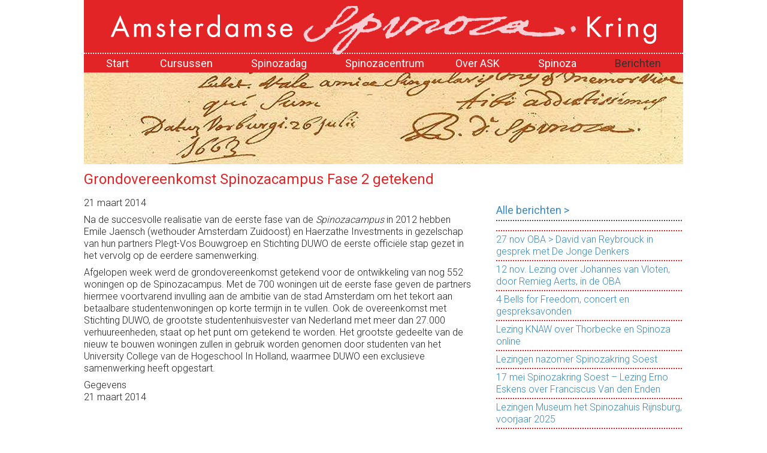

--- FILE ---
content_type: text/html; charset=utf-8
request_url: https://amsterdamsespinozakring.nl/berichten/723-grondovereenkomst-spinozacampus-fase-2-getekend
body_size: 6817
content:
<!DOCTYPE html>
<html xmlns="http://www.w3.org/1999/html5" xml:lang="nl-nl" lang="nl-nl" dir="ltr" >
<!-- 
Site ontworpen en gerealiseerd door TastyMouse, www.tastymouse.com
-->
<head>
<meta charset="utf-8">
	<meta name="description" content="De Amsterdamse Spinoza Kring wil Benedict de Spinoza promoten als Boegbeeld van Amsterdam vanwege zijn filosofie die juist in onze tijd nog uiterst actueel is.">
	<meta name="generator" content="Joomla! - Open Source Content Management">
	<title>Grondovereenkomst Spinozacampus Fase 2 getekend - Amsterdamse Spinoza Kring</title>
	<link href="/templates/ask-4/favicon.ico" rel="icon" type="image/vnd.microsoft.icon">
<link href="/media/plg_system_jcemediabox/css/jcemediabox.min.css?7d30aa8b30a57b85d658fcd54426884a" rel="stylesheet">
	<link href="/media/plg_system_jcepro/site/css/content.min.css?86aa0286b6232c4a5b58f892ce080277" rel="stylesheet">
	<link href="/modules/mod_maximenuck/themes/custom/css/maximenuck_maximenuck200.css" rel="stylesheet">
<script type="application/json" class="joomla-script-options new">{"system.paths":{"root":"","rootFull":"https:\/\/amsterdamsespinozakring.nl\/","base":"","baseFull":"https:\/\/amsterdamsespinozakring.nl\/"},"csrf.token":"8ea6d6c33399a38ecf2162302cef75d2"}</script>
	<script src="/media/system/js/core.min.js?a3d8f8"></script>
	<script src="/media/vendor/webcomponentsjs/js/webcomponents-bundle.min.js?2.8.0" nomodule defer></script>
	<script src="/media/vendor/jquery/js/jquery.min.js?3.7.1"></script>
	<script src="/media/legacy/js/jquery-noconflict.min.js?504da4"></script>
	<script src="/media/mod_menu/js/menu.min.js?2b6343" type="module"></script>
	<script src="/media/system/js/joomla-hidden-mail.min.js?80d9c7" type="module"></script>
	<script src="/media/plg_system_jcemediabox/js/jcemediabox.min.js?7d30aa8b30a57b85d658fcd54426884a"></script>
	<script src="/modules/mod_maximenuck/assets/maximenuck.min.js?ver=10.1.11"></script>
	<script type="application/ld+json">{"@context":"https://schema.org","@graph":[{"@type":"Organization","@id":"https://amsterdamsespinozakring.nl/#/schema/Organization/base","name":"Amsterdamse Spinoza Kring","url":"https://amsterdamsespinozakring.nl/"},{"@type":"WebSite","@id":"https://amsterdamsespinozakring.nl/#/schema/WebSite/base","url":"https://amsterdamsespinozakring.nl/","name":"Amsterdamse Spinoza Kring","publisher":{"@id":"https://amsterdamsespinozakring.nl/#/schema/Organization/base"}},{"@type":"WebPage","@id":"https://amsterdamsespinozakring.nl/#/schema/WebPage/base","url":"https://amsterdamsespinozakring.nl/berichten/723-grondovereenkomst-spinozacampus-fase-2-getekend","name":"Grondovereenkomst Spinozacampus Fase 2 getekend - Amsterdamse Spinoza Kring","description":"De Amsterdamse Spinoza Kring wil Benedict de Spinoza promoten als Boegbeeld van Amsterdam vanwege zijn filosofie die juist in onze tijd nog uiterst actueel is.","isPartOf":{"@id":"https://amsterdamsespinozakring.nl/#/schema/WebSite/base"},"about":{"@id":"https://amsterdamsespinozakring.nl/#/schema/Organization/base"},"inLanguage":"nl-NL"},{"@type":"Article","@id":"https://amsterdamsespinozakring.nl/#/schema/com_content/article/723","name":"Grondovereenkomst Spinozacampus Fase 2 getekend","headline":"Grondovereenkomst Spinozacampus Fase 2 getekend","inLanguage":"nl-NL","isPartOf":{"@id":"https://amsterdamsespinozakring.nl/#/schema/WebPage/base"}}]}</script>
	<script>jQuery(document).ready(function(){WfMediabox.init({"base":"\/","theme":"standard","width":"","height":"","lightbox":0,"shadowbox":0,"icons":1,"overlay":1,"overlay_opacity":0.8,"overlay_color":"#000000","transition_speed":500,"close":2,"labels":{"close":"PLG_SYSTEM_JCEMEDIABOX_LABEL_CLOSE","next":"PLG_SYSTEM_JCEMEDIABOX_LABEL_NEXT","previous":"PLG_SYSTEM_JCEMEDIABOX_LABEL_PREVIOUS","cancel":"PLG_SYSTEM_JCEMEDIABOX_LABEL_CANCEL","numbers":"PLG_SYSTEM_JCEMEDIABOX_LABEL_NUMBERS","numbers_count":"PLG_SYSTEM_JCEMEDIABOX_LABEL_NUMBERS_COUNT","download":"PLG_SYSTEM_JCEMEDIABOX_LABEL_DOWNLOAD"},"swipe":true,"expand_on_click":true});});</script>
	<script>jQuery(document).ready(function(){new Maximenuck('#maximenuck200', {fxtransition : 'linear',dureeIn : 0,dureeOut : 500,menuID : 'maximenuck200',testoverflow : '0',orientation : 'horizontal',behavior : 'mouseover',opentype : 'open',fxdirection : 'normal',directionoffset1 : '30',directionoffset2 : '30',showactivesubitems : '0',ismobile : 0,menuposition : '0',effecttype : 'dropdown',topfixedeffect : '1',topfixedoffset : '',topfixedoffsetboth : '0',clickclose : '0',closeclickoutside : '0',clicktoggler : '0',fxduration : 500});});</script>

<meta name="viewport" content="width=device-width, initial-scale=1.0">
<link href="https://fonts.googleapis.com/css?family=Roboto:300,400" rel="stylesheet">
<link rel="stylesheet" href="/templates/ask-4/css/template.css" type="text/css" />
<link rel="stylesheet" href="/templates/ask-4/css/menu.css" type="text/css" />
</head>

<body>
<div id="centreren">
<div id="kop">
<div class="moduletable ">
        
<div id="mod-custom20" class="mod-custom custom">
    <p><a href="/../"><img src="/images/lay-out/ASK-logo-910.png" width="910" height="81" alt="ASK logo" /></a></p></div>
</div>
 
</div> <!--kop-->
<div id="subkop1">
<div class="moduletable ">
        <!-- debut Maximenu CK -->
	<div class="maximenuckh ltr" id="maximenuck200" style="z-index:10;">
			<label for="maximenuck200-maximenumobiletogglerck" class="maximenumobiletogglericonck" style="display:none;">&#x2261;</label><a href="#" class="maximenuck-toggler-anchor" aria-label="Open menu" >Open menu</a><input id="maximenuck200-maximenumobiletogglerck" class="maximenumobiletogglerck" type="checkbox" style="display:none;"/>			<ul class=" maximenuck">
				<li data-level="1" class="maximenuck item21 first level1 " style="z-index : 12000;" ><a  data-hover="Start" class="maximenuck " href="/" data-align="top"><span class="titreck"  data-hover="Start"><span class="titreck-text"><span class="titreck-title">Start</span></span></span></a>
		</li><li data-level="1" class="maximenuck item36 parent level1 " style="z-index : 11999;" ><a aria-haspopup="true"  data-hover="Cursussen" class="maximenuck " href="/cursussen" data-align="top"><span class="titreck"  data-hover="Cursussen"><span class="titreck-text"><span class="titreck-title">Cursussen</span></span></span></a>
	<div class="floatck" style=""><div class="maxidrop-main" style=""><div class="maximenuck2 first " >
	<ul class="maximenuck2"><li data-level="2" class="maximenuck item638 first level2 " style="z-index : 11998;" ><a  data-hover="Cursussen" class="maximenuck " href="/cursussen/overzicht" data-align="top"><span class="titreck"  data-hover="Cursussen"><span class="titreck-text"><span class="titreck-title">Cursussen</span></span></span></a>
		</li><li data-level="2" class="maximenuck item37 level2 " style="z-index : 11997;" ><a  data-hover="Introductiecursus" class="maximenuck " href="/cursussen/introductiecursus" data-align="top"><span class="titreck"  data-hover="Introductiecursus"><span class="titreck-text"><span class="titreck-title">Introductiecursus</span></span></span></a>
		</li><li data-level="2" class="maximenuck item38 level2 " style="z-index : 11996;" ><a  data-hover="Studiegroepen" class="maximenuck " href="/cursussen/studiegroepen" data-align="top"><span class="titreck"  data-hover="Studiegroepen"><span class="titreck-text"><span class="titreck-title">Studiegroepen</span></span></span></a>
		</li><li data-level="2" class="maximenuck item543 last level2 " style="z-index : 11995;" ><a  data-hover="Docenten en begeleiders" class="maximenuck " href="/cursussen/docenten-en-begeleiders" data-align="top"><span class="titreck"  data-hover="Docenten en begeleiders"><span class="titreck-text"><span class="titreck-title">Docenten en begeleiders</span></span></span></a>
	</li>
	</ul>
	</div></div></div>
	</li><li data-level="1" class="maximenuck item58 parent level1 " style="z-index : 11994;" ><a aria-haspopup="true"  data-hover="Spinozadag" class="maximenuck " href="/spinozadag" data-align="top"><span class="titreck"  data-hover="Spinozadag"><span class="titreck-text"><span class="titreck-title">Spinozadag</span></span></span></a>
	<div class="floatck" style=""><div class="maxidrop-main" style=""><div class="maximenuck2 first " >
	<ul class="maximenuck2"><li data-level="2" class="maximenuck item1987 first level2 " style="z-index : 11993;" ><a  data-hover="2025" class="maximenuck " href="/spinozadag/2025" data-align="top"><span class="titreck"  data-hover="2025"><span class="titreck-text"><span class="titreck-title">2025</span></span></span></a>
		</li><li data-level="2" class="maximenuck item1872 level2 " style="z-index : 11992;" ><a  data-hover="2024" class="maximenuck " href="/spinozadag/2024" data-align="top"><span class="titreck"  data-hover="2024"><span class="titreck-text"><span class="titreck-title">2024</span></span></span></a>
		</li><li data-level="2" class="maximenuck item1783 level2 " style="z-index : 11991;" ><a  data-hover="2023" class="maximenuck " href="/spinozadag/2023" data-align="top"><span class="titreck"  data-hover="2023"><span class="titreck-text"><span class="titreck-title">2023</span></span></span></a>
		</li><li data-level="2" class="maximenuck item1557 level2 " style="z-index : 11990;" ><a  data-hover="2022" class="maximenuck " href="/spinozadag/2022" data-align="top"><span class="titreck"  data-hover="2022"><span class="titreck-text"><span class="titreck-title">2022</span></span></span></a>
		</li><li data-level="2" class="maximenuck item1356 level2 " style="z-index : 11989;" ><a  data-hover="2021" class="maximenuck " href="/spinozadag/2021" data-align="top"><span class="titreck"  data-hover="2021"><span class="titreck-text"><span class="titreck-title">2021</span></span></span></a>
		</li><li data-level="2" class="maximenuck item1178 level2 " style="z-index : 11988;" ><a  data-hover="2020" class="maximenuck " href="/spinozadag/2020" data-align="top"><span class="titreck"  data-hover="2020"><span class="titreck-text"><span class="titreck-title">2020</span></span></span></a>
		</li><li data-level="2" class="maximenuck item1037 level2 " style="z-index : 11987;" ><a  data-hover="2019" class="maximenuck " href="/spinozadag/2019" data-align="top"><span class="titreck"  data-hover="2019"><span class="titreck-text"><span class="titreck-title">2019</span></span></span></a>
		</li><li data-level="2" class="maximenuck item829 level2 " style="z-index : 11986;" ><a  data-hover="2018" class="maximenuck " href="/spinozadag/2018" data-align="top"><span class="titreck"  data-hover="2018"><span class="titreck-text"><span class="titreck-title">2018</span></span></span></a>
		</li><li data-level="2" class="maximenuck item542 level2 " style="z-index : 11985;" ><a  data-hover="2017" class="maximenuck " href="/spinozadag/spinozadag-2017" data-align="top"><span class="titreck"  data-hover="2017"><span class="titreck-text"><span class="titreck-title">2017</span></span></span></a>
		</li><li data-level="2" class="maximenuck item437 level2 " style="z-index : 11984;" ><a  data-hover="2016" class="maximenuck " href="/spinozadag/spinozadag-2016" data-align="top"><span class="titreck"  data-hover="2016"><span class="titreck-text"><span class="titreck-title">2016</span></span></span></a>
		</li><li data-level="2" class="maximenuck item535 level2 " style="z-index : 11983;" ><a  data-hover="2015" class="maximenuck " href="/spinozadag/spinozadag-2015" data-align="top"><span class="titreck"  data-hover="2015"><span class="titreck-text"><span class="titreck-title">2015</span></span></span></a>
		</li><li data-level="2" class="maximenuck item534 level2 " style="z-index : 11982;" ><a  data-hover="2014" class="maximenuck " href="/spinozadag/spinozadag-2014" data-align="top"><span class="titreck"  data-hover="2014"><span class="titreck-text"><span class="titreck-title">2014</span></span></span></a>
		</li><li data-level="2" class="maximenuck item536 level2 " style="z-index : 11981;" ><a  data-hover="2013" class="maximenuck " href="/spinozadag/spinozadag-2013" data-align="top"><span class="titreck"  data-hover="2013"><span class="titreck-text"><span class="titreck-title">2013</span></span></span></a>
		</li><li data-level="2" class="maximenuck item537 level2 " style="z-index : 11980;" ><a  data-hover="2012" class="maximenuck " href="/spinozadag/spinozadag-2012" data-align="top"><span class="titreck"  data-hover="2012"><span class="titreck-text"><span class="titreck-title">2012</span></span></span></a>
		</li><li data-level="2" class="maximenuck item538 level2 " style="z-index : 11979;" ><a  data-hover="2011" class="maximenuck " href="/spinozadag/spinozadag-2011" data-align="top"><span class="titreck"  data-hover="2011"><span class="titreck-text"><span class="titreck-title">2011</span></span></span></a>
		</li><li data-level="2" class="maximenuck item539 level2 " style="z-index : 11978;" ><a  data-hover="2010" class="maximenuck " href="/spinozadag/spinozadag-2010" data-align="top"><span class="titreck"  data-hover="2010"><span class="titreck-text"><span class="titreck-title">2010</span></span></span></a>
		</li><li data-level="2" class="maximenuck item540 level2 " style="z-index : 11977;" ><a  data-hover="2009" class="maximenuck " href="/spinozadag/spinozadag-2009" data-align="top"><span class="titreck"  data-hover="2009"><span class="titreck-text"><span class="titreck-title">2009</span></span></span></a>
		</li><li data-level="2" class="maximenuck item541 last level2 " style="z-index : 11976;" ><a  data-hover="2008" class="maximenuck " href="/spinozadag/spinozadag-2019" data-align="top"><span class="titreck"  data-hover="2008"><span class="titreck-text"><span class="titreck-title">2008</span></span></span></a>
	</li>
	</ul>
	</div></div></div>
	</li><li data-level="1" class="maximenuck item39 level1 " style="z-index : 11975;" ><a  data-hover="Spinozacentrum" class="maximenuck " href="/spinozacentrum" data-align="top"><span class="titreck"  data-hover="Spinozacentrum"><span class="titreck-text"><span class="titreck-title">Spinozacentrum</span></span></span></a>
		</li><li data-level="1" class="maximenuck item22 parent level1 " style="z-index : 11974;" ><a aria-haspopup="true"  data-hover="Over ASK" class="maximenuck " href="/over-ask" data-align="top"><span class="titreck"  data-hover="Over ASK"><span class="titreck-text"><span class="titreck-title">Over ASK</span></span></span></a>
	<div class="floatck" style=""><div class="maxidrop-main" style=""><div class="maximenuck2 first " >
	<ul class="maximenuck2"><li data-level="2" class="maximenuck item643 first level2 " style="z-index : 11973;" ><a  data-hover="Over ASK" class="maximenuck " href="/over-ask/over-ask-2" data-align="top"><span class="titreck"  data-hover="Over ASK"><span class="titreck-text"><span class="titreck-title">Over ASK</span></span></span></a>
		</li><li data-level="2" class="maximenuck item828 level2 " style="z-index : 11972;" ><a  data-hover="Word vriend" class="maximenuck " href="/over-ask/word-vriend" data-align="top"><span class="titreck"  data-hover="Word vriend"><span class="titreck-text"><span class="titreck-title">Word vriend</span></span></span></a>
		</li><li data-level="2" class="maximenuck item34 level2 " style="z-index : 11971;" ><a  data-hover="Donaties" class="maximenuck " href="/over-ask/donaties" data-align="top"><span class="titreck"  data-hover="Donaties"><span class="titreck-text"><span class="titreck-title">Donaties</span></span></span></a>
		</li><li data-level="2" class="maximenuck item186 last level2 " style="z-index : 11970;" ><a  data-hover="ANBI" class="maximenuck " href="/over-ask/anbi" data-align="top"><span class="titreck"  data-hover="ANBI"><span class="titreck-text"><span class="titreck-title">ANBI</span></span></span></a>
	</li>
	</ul>
	</div></div></div>
	</li><li data-level="1" class="maximenuck item23 parent level1 " style="z-index : 11969;" ><a aria-haspopup="true"  data-hover="Spinoza" class="maximenuck " href="/spinoza" data-align="top"><span class="titreck"  data-hover="Spinoza"><span class="titreck-text"><span class="titreck-title">Spinoza</span></span></span></a>
	<div class="floatck" style=""><div class="maxidrop-main" style=""><div class="maximenuck2 first " >
	<ul class="maximenuck2"><li data-level="2" class="maximenuck item644 first level2 " style="z-index : 11968;" ><a  data-hover="Spinoza" class="maximenuck " href="/spinoza/spinoza" data-align="top"><span class="titreck"  data-hover="Spinoza"><span class="titreck-text"><span class="titreck-title">Spinoza</span></span></span></a>
		</li><li data-level="2" class="maximenuck item631 level2 " style="z-index : 11967;" ><a  data-hover="Leven" class="maximenuck " href="/spinoza/leven" data-align="top"><span class="titreck"  data-hover="Leven"><span class="titreck-text"><span class="titreck-title">Leven</span></span></span></a>
		</li><li data-level="2" class="maximenuck item632 level2 " style="z-index : 11966;" ><a  data-hover="Amsterdam" class="maximenuck " href="/spinoza/amsterdam" data-align="top"><span class="titreck"  data-hover="Amsterdam"><span class="titreck-text"><span class="titreck-title">Amsterdam</span></span></span></a>
		</li><li data-level="2" class="maximenuck item633 level2 " style="z-index : 11965;" ><a  data-hover="Invloed" class="maximenuck " href="/spinoza/invloed" data-align="top"><span class="titreck"  data-hover="Invloed"><span class="titreck-text"><span class="titreck-title">Invloed</span></span></span></a>
		</li><li data-level="2" class="maximenuck item637 level2 " style="z-index : 11964;" ><a  data-hover="Geschriften" class="maximenuck " href="/spinoza/geschriften" data-align="top"><span class="titreck"  data-hover="Geschriften"><span class="titreck-text"><span class="titreck-title">Geschriften</span></span></span></a>
		</li><li data-level="2" class="maximenuck item634 level2 " style="z-index : 11963;" ><a  data-hover="Vriendenkring" class="maximenuck " href="/spinoza/vriendenkring" data-align="top"><span class="titreck"  data-hover="Vriendenkring"><span class="titreck-text"><span class="titreck-title">Vriendenkring</span></span></span></a>
		</li><li data-level="2" class="maximenuck item635 level2 " style="z-index : 11962;" ><a  data-hover="Bibliografie" class="maximenuck " href="/spinoza/bibliografie" data-align="top"><span class="titreck"  data-hover="Bibliografie"><span class="titreck-text"><span class="titreck-title">Bibliografie</span></span></span></a>
		</li><li data-level="2" class="maximenuck item662 last level2 " style="z-index : 11961;" ><a  data-hover="Bibliotheek" class="maximenuck " href="/spinoza/bibliotheek" data-align="top"><span class="titreck"  data-hover="Bibliotheek"><span class="titreck-text"><span class="titreck-title">Bibliotheek</span></span></span></a>
	</li>
	</ul>
	</div></div></div>
	</li><li data-level="1" class="maximenuck item544 current active last level1 " style="z-index : 11960;" ><a aria-current="page"  data-hover="Berichten" class="maximenuck " href="/berichten" data-align="top"><span class="titreck"  data-hover="Berichten"><span class="titreck-text"><span class="titreck-title">Berichten</span></span></span></a></li>            </ul>
    </div>
    <!-- fin maximenuCK -->
</div>
 
</div> <!--subkop1-->
<div id="subkop2">
<div class="moduletable ">
        
<div id="mod-custom127" class="mod-custom custom">
    <p><img src="/images/fotoboven/spinoza-11.jpg" width="1000" height="153" alt="spinoza handschrift" /></p></div>
</div>
 
<span class="lalala"></span>
</div> <!--subkop2-->
<div id="midden">
 
<div class="com-content-article item-page">
    <meta itemprop="inLanguage" content="nl-NL">
    
    
        <div class="page-header">
        <h1>
            Grondovereenkomst Spinozacampus Fase 2 getekend        </h1>
                            </div>
        
        
    
    
        
                                    <div class="com-content-article__body">
        <p>21 maart 2014</p>
<p>Na de succesvolle realisatie van de eerste fase van de <em>Spinozacampus</em> in 2012 hebben Emile Jaensch (wethouder Amsterdam Zuidoost) en Haerzathe Investments in gezelschap van hun partners Plegt-Vos Bouwgroep en Stichting DUWO de eerste officiële stap gezet in het vervolg op de eerdere samenwerking.</p>
<p>Afgelopen week werd de grondovereenkomst getekend voor de ontwikkeling van nog 552 woningen op de Spinozacampus. Met de 700 woningen uit de eerste fase geven de partners hiermee voortvarend invulling aan de ambitie van de stad Amsterdam om het tekort aan betaalbare studentenwoningen op korte termijn in te vullen. Ook de overeenkomst met Stichting DUWO, de grootste studentenhuisvester van Nederland met meer dan 27.000 verhuureenheden, staat op het punt om getekend te worden. Het grootste gedeelte van de nieuw te bouwen woningen zullen in gebruik worden genomen door studenten van het University College van de Hogeschool In Holland, waarmee DUWO een exclusieve samenwerking heeft opgestart.</p>     </div>

                                    <dl class="article-info text-muted">

            <dt class="article-info-term">
                            <span class="visually-hidden">                        Gegevens                            </span>                    </dt>

        
        
        
        
        
    
                        <dd class="create">
    <span class="icon-calendar icon-fw" aria-hidden="true"></span>
    <time datetime="2014-03-21T00:00:00+01:00">
        21 maart 2014    </time>
</dd>
        
        
            </dl>
                                
                                                            </div>

 
</div> <!--midden-->
<div id="rechts"><div class="moduletable ">
        
<div id="mod-custom159" class="mod-custom custom">
    <h3><a href="/berichten">Alle berichten &gt;</a></h3></div>
</div>
<div class="moduletable nieuws">
        <ul class="mod-articleslatest latestnews mod-list">
    <li itemscope itemtype="https://schema.org/Article">
        <a href="/berichten/943-27-nov-oba-david-van-reybrouck-in-gesprek-met-de-jonge-denkers" itemprop="url">
            <span itemprop="name">
                27 nov OBA > David van Reybrouck in gesprek met De Jonge Denkers            </span>
        </a>
    </li>
    <li itemscope itemtype="https://schema.org/Article">
        <a href="/berichten/942-12-nov-lezing-over-johannes-van-vloten-de-man-die-spinoza-weer-op-de-kaart-zette" itemprop="url">
            <span itemprop="name">
                12 nov. Lezing over Johannes van Vloten, door Remieg Aerts, in de OBA            </span>
        </a>
    </li>
    <li itemscope itemtype="https://schema.org/Article">
        <a href="/berichten/941-4-bells-for-freedom" itemprop="url">
            <span itemprop="name">
                4 Bells for Freedom, concert en gespreksavonden            </span>
        </a>
    </li>
    <li itemscope itemtype="https://schema.org/Article">
        <a href="/berichten/940-lezing-knaw-over-thorbecke-en-spinoza-online" itemprop="url">
            <span itemprop="name">
                Lezing KNAW over Thorbecke en Spinoza online            </span>
        </a>
    </li>
    <li itemscope itemtype="https://schema.org/Article">
        <a href="/berichten/939-lezingen-nazomer-spinozakring-soest" itemprop="url">
            <span itemprop="name">
                Lezingen nazomer Spinozakring Soest            </span>
        </a>
    </li>
    <li itemscope itemtype="https://schema.org/Article">
        <a href="/berichten/938-17-mei-spinozakring-soest-lezing-erno-eskens-over-franciscus-van-den-enden" itemprop="url">
            <span itemprop="name">
                17 mei Spinozakring Soest – Lezing Erno Eskens over Franciscus Van den Enden            </span>
        </a>
    </li>
    <li itemscope itemtype="https://schema.org/Article">
        <a href="/berichten/937-cursussen-in-museum-het-spinozahuis-rijnsburg" itemprop="url">
            <span itemprop="name">
                Lezingen Museum het Spinozahuis Rijnsburg, voorjaar 2025            </span>
        </a>
    </li>
    <li itemscope itemtype="https://schema.org/Article">
        <a href="/berichten/936-12-december-avond-van-de-jonge-denkers" itemprop="url">
            <span itemprop="name">
                12 december: Avond van De Jonge Denkers            </span>
        </a>
    </li>
    <li itemscope itemtype="https://schema.org/Article">
        <a href="/berichten/935-tickets-voor-de-a-s-spinozadag-nu-verkrijgbaar" itemprop="url">
            <span itemprop="name">
                Tickets voor de a.s. Spinozadag nu verkrijgbaar!            </span>
        </a>
    </li>
    <li itemscope itemtype="https://schema.org/Article">
        <a href="/berichten/933-cursus-en-lezing-bij-de-spinozakring-soest" itemprop="url">
            <span itemprop="name">
                Cursus en lezing bij de Spinozakring Soest            </span>
        </a>
    </li>
    <li itemscope itemtype="https://schema.org/Article">
        <a href="/berichten/931-zomercursus-2024-van-de-vereniging-het-spinozahuis" itemprop="url">
            <span itemprop="name">
                Zomercursus 2024 van de Vereniging het Spinozahuis            </span>
        </a>
    </li>
    <li itemscope itemtype="https://schema.org/Article">
        <a href="/berichten/930-16-mei-oba-waarom-spinoza-er-nog-steeds-toe-doet-discussie-rondom-ian-burumas-biografie-spinoza-freedoms-messiah" itemprop="url">
            <span itemprop="name">
                16 mei in de OBA, discussie rondom Ian Buruma’s nieuwe biografie 'Spinoza: Freedom’s Messiah'.            </span>
        </a>
    </li>
    <li itemscope itemtype="https://schema.org/Article">
        <a href="/berichten/929-18-april-lezing-koldeweij-over-spinozaportret-van-barend-graat-1666" itemprop="url">
            <span itemprop="name">
                18 april - Lezing Koldeweij: Vraagstuk Spinozaportret 1666 (Barend Graat)            </span>
        </a>
    </li>
    <li itemscope itemtype="https://schema.org/Article">
        <a href="/berichten/928-13-april-jubileumsymposium-spinozakring-soest-in-het-voetspoor-van-spinoza" itemprop="url">
            <span itemprop="name">
                Jubileumsymposium Spinozakring Soest 'In het voetspoor van Spinoza', 13 april             </span>
        </a>
    </li>
    <li itemscope itemtype="https://schema.org/Article">
        <a href="/berichten/927-7-december-in-de-oba-de-avond-van-de-jonge-denkers" itemprop="url">
            <span itemprop="name">
                ....  7 december in de OBA: De avond van De Jonge Denkers            </span>
        </a>
    </li>
    <li itemscope itemtype="https://schema.org/Article">
        <a href="/berichten/926-3-oktober-jonathan-israel-in-gesprek-met-tinneke-beeckman-over-spinoza-life-legacy" itemprop="url">
            <span itemprop="name">
                3 oktober Jonathan Israel in gesprek met Tinneke Beeckman over zijn boek: 'Spinoza: Life & Legacy'            </span>
        </a>
    </li>
    <li itemscope itemtype="https://schema.org/Article">
        <a href="/berichten/925-hoezo-spinoza-nou-zo-spinoza-een-verslag" itemprop="url">
            <span itemprop="name">
                Hoezo Spinoza? Nou zo Spinoza!            </span>
        </a>
    </li>
    <li itemscope itemtype="https://schema.org/Article">
        <a href="/berichten/924-hoezo-spinoza-theatervoorstelling-door-huiskamer-theater-producties-in-de-oba" itemprop="url">
            <span itemprop="name">
                Hoezo Spinoza? theatervoorstelling door Huiskamer Theater Producties in de OBA            </span>
        </a>
    </li>
    <li itemscope itemtype="https://schema.org/Article">
        <a href="/berichten/923-spinoza-voorstelling-in-de-roode-bioscoop" itemprop="url">
            <span itemprop="name">
                Spinoza in de Roode Bioscoop            </span>
        </a>
    </li>
    <li itemscope itemtype="https://schema.org/Article">
        <a href="/berichten/921-spinoza-in-teken-schilderkunst" itemprop="url">
            <span itemprop="name">
                Spinoza in teken/schilderkunst            </span>
        </a>
    </li>
</ul>
</div>
</div> 
<!-- rechts -->
<div id="voet">
<div id="voetpad">
<div class="moduletable voetmenu">
        <ul id="voetnav" class="mod-menu mod-list nav ">
<li class="nav-item item-827"><a href="/word-vriend" >word vriend !</a></li><li class="nav-item item-545"><a href="/doelstelling" >doelstelling</a></li><li class="nav-item item-546"><a href="/contact-footer" >contact</a></li><li class="nav-item item-547"><a href="/anbi-status" >anbi</a></li><li class="nav-item item-548"><a href="/donaties" >donaties</a></li></ul>
</div>
<div class="moduletable brief">
            <h3 >Aanmelden nieuwsbrief</h3>        
<div id="mod-custom176" class="mod-custom custom">
    <form accept-charset="utf-8" action="https://amsterdamse-spinoza-kring.email-provider.nl/subscribe/post/index.php" method="post" class="form-6ieomgyd9n"><input name="next" type="hidden" value="https://amsterdamsespinozakring.nl/nieuwsbrief-ask" /> <input name="a" type="hidden" value="bum0puemdr" /> <input name="l" type="hidden" value="6ieomgyd9n" /> <label for="id-m2E3m8S8rr">E-mailadres&nbsp;*</label> <input name="m2E3m8S8rr" required="" type="email" id="id-m2E3m8S8rr" /> <label for="id-yT4tNXizV3">Voornaam</label> <input name="yT4tNXizV3" type="text" id="id-yT4tNXizV3" /> <label for="id-eYLcGIdGzh">Achternaam</label> <input name="eYLcGIdGzh" type="text" id="id-eYLcGIdGzh" /> <input autocomplete="new-password" name="email" type="email" id="email" style="position: absolute; top: -9999px; left: -9999px;" placeholder="Your e-mail here" /> <input type="submit" value="Aanmelden" /></form>
<style>
	/* these classes can be used to style the form */
	.form-6ieomgyd9n {}

	.form-6ieomgyd9n label {
		display: block;
		padding: .4em 0 .1em 0;
	}

	.form-6ieomgyd9n fieldset {
		border: 0;
	}

	.form-6ieomgyd9n fieldset label {
		display: inline;
		padding: 0 0 0 .1em;
	}

	.form-6ieomgyd9n input[type=text],
	.form-6ieomgyd9n input[type=email],
	.form-6ieomgyd9n input[type=number] {}

	.form-6ieomgyd9n input[type=submit] {
		margin-top: .3em;
	}

	/* client side validation */
	.form-6ieomgyd9n input:invalid {
		border: 2px dashed red;
	}

	.form-6ieomgyd9n input:invalid:required {
		border: 2px solid #ccc;
	}

	.form-6ieomgyd9n input:valid {
		border: 0px solid #ccc;
	}
</style></div>
</div>
<div class="moduletable letop">
        
<div id="mod-custom178" class="mod-custom custom">
    <p>Check na aanmelding ook regelmatig de map 'ongewenst' of 'spam'. Nieuwsbrieven gericht aan gmail adressen komen vaak daarin terecht. Voor een goede ontvangst voegt u info@amsterdamsespinozakring.nl&nbsp;toe aan uw adresboek.</p></div>
</div>
<div class="moduletable extra">
        
<div id="mod-custom100" class="mod-custom custom">
    <p><a href="/archief">archief</a><br /><a href="/contact-footer/1-website">colofon</a><br /><a href="/over-ask/36-links/89-links">links</a></p></div>
</div>
<div class="moduletable footer">
        
<div id="mod-custom33" class="mod-custom custom">
    <p align="center">Amsterdamse Spinoza Kring • St Antoniesbreestraat 69&nbsp;• 1011 HB Amsterdam •&nbsp;075 6706298 voorzitter •&nbsp;<joomla-hidden-mail  is-link="1" is-email="1" first="aW5mbw==" last="YW1zdGVyZGFtc2VzcGlub3pha3Jpbmcubmw=" text="aW5mb0BhbXN0ZXJkYW1zZXNwaW5vemFrcmluZy5ubA==" base="" >Dit e-mailadres wordt beveiligd tegen spambots. JavaScript dient ingeschakeld te zijn om het te bekijken.</joomla-hidden-mail></p></div>
</div>

</div> <!--voetpad-->
</div> <!--voet-->
</div> <!--centreren-->
</body>
</html>

--- FILE ---
content_type: text/css
request_url: https://amsterdamsespinozakring.nl/modules/mod_maximenuck/themes/custom/css/maximenuck_maximenuck200.css
body_size: 3895
content:
div#maximenuck200 .titreck-text {
	flex: 1;
}

div#maximenuck200 .maximenuck.rolloveritem  img {
	display: none !important;
}

.ckclr {clear:both;visibility : hidden;}



/*---------------------------------------------
---	 	menu container						---
----------------------------------------------*/

/* menu */
div#maximenuck200 {
	font-size:14px;
	line-height:21px;
	/*text-align:left;*/
	zoom:1;
}

/* container style */
div#maximenuck200 ul.maximenuck {
	clear:both;
    position : relative;
    z-index:999;
    overflow: visible !important;
    display: block !important;
    float: none !important;
    visibility: visible !important;
	opacity: 1 !important;
    list-style:none;
	/*padding: 0;*/
    margin:0 auto;
    zoom:1;
	filter: none;
}

div#maximenuck200 ul.maximenuck:after {
    content: " ";
    display: block;
    height: 0;
    clear: both;
    visibility: hidden;
    font-size: 0;
}

/*---------------------------------------------
---	 	Root items - level 1				---
----------------------------------------------*/

div#maximenuck200 ul.maximenuck li.maximenuck.level1 {
	display: inline-block;
    float: none;
    position:static;
    /*padding : 0;
    margin : 0;*/
    list-style : none;
    text-align:center;
    cursor: pointer;
	filter: none;
}

/** IE 7 only **/
*+html div#maximenuck200 ul.maximenuck li.maximenuck.level1 {
	display: inline !important;
}

/* vertical menu */
div#maximenuck200.maximenuckv ul.maximenuck li.maximenuck.level1 {
	display: block !important;
	/*margin: 0;
	padding: 0;*/
	text-align: left;
}

div#maximenuck200 ul.maximenuck li.maximenuck.level1:hover,
div#maximenuck200 ul.maximenuck li.maximenuck.level1.active {

}

div#maximenuck200 ul.maximenuck li.maximenuck.level1 > a,
div#maximenuck200 ul.maximenuck li.maximenuck.level1 > span.separator,
div#maximenuck200 ul.maximenuck li.maximenuck.level1 > span.nav-header {
	display:block;
    float : none;
    float : left;
    position:relative;
	text-decoration:none;
    outline : none;
    /*border : none;*/
    white-space: nowrap;
	filter: none;
}

/* parent item on mouseover (if subemnus exists) */
div#maximenuck200 ul.maximenuck li.maximenuck.level1.parent:hover,
div#maximenuck200 ul.maximenuck li.maximenuck.level1.parent:hover {

}

/* item color on mouseover */
div#maximenuck200 ul.maximenuck li.maximenuck.level1:hover > a span.titreck,
div#maximenuck200 ul.maximenuck li.maximenuck.level1.active > a span.titreck,
div#maximenuck200 ul.maximenuck li.maximenuck.level1:hover > span.separator,
div#maximenuck200 ul.maximenuck li.maximenuck.level1.active > span.separator,
div#maximenuck200 ul.maximenuck li.maximenuck.level1:hover > span.nav-header,
div#maximenuck200 ul.maximenuck li.maximenuck.level1.active > span.nav-header {

}

div#maximenuck200.maximenuckh ul.maximenuck li.level1.parent > a,
div#maximenuck200.maximenuckh ul.maximenuck li.level1.parent > span.separator,
div#maximenuck200.maximenuckh ul.maximenuck li.level1.parent > span.nav-header {
	padding-right: 12px;
}

/* arrow image for parent item */
div#maximenuck200 ul.maximenuck li.level1.parent > a:after,
div#maximenuck200 ul.maximenuck li.level1.parent > span.separator:after,
div#maximenuck200 ul.maximenuck li.level1.parent > span.nav-header:after {
	content: "";
	display: block;
	position: absolute;
	width: 0; 
	height: 0; 
	border-style: solid;
	border-width: 7px 6px 0 6px;
	border-color: #000 transparent transparent transparent;
	top: 7px;
	right: 0px;
}

div#maximenuck200 ul.maximenuck li.level1.parent:hover > a:after,
div#maximenuck200 ul.maximenuck li.level1.parent:hover > span.separator:after,
div#maximenuck200 ul.maximenuck li.level1.parent:hover > span.nav-header:after {

}

/* vertical menu */
div#maximenuck200.maximenuckv ul.maximenuck li.level1.parent > a:after,
div#maximenuck200.maximenuckv ul.maximenuck li.level1.parent > span.separator:after,
div#maximenuck200.maximenuckv ul.maximenuck li.level1.parent > span.nav-header:after {
	display: inline-block;
	content: "";
	width: 0;
	height: 0;
	border-style: solid;
	border-width: 6px 0 6px 7px;
	border-color: transparent transparent transparent #000;
	margin: 3px 10px 3px 0;
	position: absolute;
	right: 3px;
	top: 3px;
}

/* arrow image for submenu parent item */
div#maximenuck200 ul.maximenuck li.level1.parent li.parent > a:after,
div#maximenuck200 ul.maximenuck li.level1.parent li.parent > span.separator:after,
div#maximenuck200 ul.maximenuck li.level1.parent li.parent > span.nav-header:after,
div#maximenuck200 ul.maximenuck li.maximenuck ul.maximenuck2 li.parent > a:after,
div#maximenuck200 ul.maximenuck li.maximenuck ul.maximenuck2 li.parent > a:after {
	display: inline-block;
	content: "";
	width: 0;
	height: 0;
	border-style: solid;
	border-width: 6px 0 6px 7px;
	border-color: transparent transparent transparent #007bff;
	margin: 0 3px;
	position: absolute;
	right: 3px;
	top: 2px;
}

/* styles for right position */
div#maximenuck200 ul.maximenuck li.maximenuck.level1.align_right,
div#maximenuck200 ul.maximenuck li.maximenuck.level1.menu_right,
div#maximenuck200 ul.maximenuck li.align_right,
div#maximenuck200 ul.maximenuck li.menu_right {
	float:right !important;
	margin-right:0px !important;
}

div#maximenuck200 ul.maximenuck li.align_right:not(.fullwidth) div.floatck,
div#maximenuck200 ul.maximenuck li:not(.fullwidth) div.floatck.fixRight {
	left:auto;
	right:0px;
	top:auto;
}


/* arrow image for submenu parent item to open left */
div#maximenuck200 ul.maximenuck li.level1.parent div.floatck.fixRight li.parent > a:after,
div#maximenuck200 ul.maximenuck li.level1.parent div.floatck.fixRight li.parent > span.separator:after,
div#maximenuck200 ul.maximenuck li.level1.parent div.floatck.fixRight li.parent > span.nav-header:after,
div#maximenuck200 ul.maximenuck li.level1.parent.menu_right li.parent > a:after,
div#maximenuck200 ul.maximenuck li.level1.parent.menu_right li.parent > span.separator:after,
div#maximenuck200 ul.maximenuck li.level1.parent.menu_right li.parent > span.nav-header:after {
	border-color: transparent #007bff transparent transparent;
	border-width: 6px 7px 6px 0;
}

/* margin for right elements that rolls to the left */
div#maximenuck200 ul.maximenuck li.maximenuck div.floatck div.floatck.fixRight,
div#maximenuck200 ul.maximenuck li.level1.parent.menu_right div.floatck div.floatck  {
    margin-right : 180px;
}

div#maximenuck200 ul.maximenuck li div.floatck.fixRight{

}


/*---------------------------------------------
---	 	Sublevel items - level 2 to n		---
----------------------------------------------*/

div#maximenuck200 ul.maximenuck li div.floatck ul.maximenuck2,
div#maximenuck200 ul.maximenuck2 {
    z-index:11000;
    clear:left;
    text-align : left;
    background : transparent;
    margin : 0 !important;
    padding : 0 !important;
    border : none !important;
    box-shadow: none !important;
    width : 100%; /* important for Chrome and Safari compatibility */
    position: static !important;
    overflow: visible !important;
    display: block !important;
    float: none !important;
    visibility: visible !important;
}

div#maximenuck200 ul.maximenuck li ul.maximenuck2 li.maximenuck,
div#maximenuck200 ul.maximenuck2 li.maximenuck {
	text-align : left;
    z-index : 11001;
    /*padding:0;*/
	position:static;
	float:none !important;
    list-style : none;
	display: block;
}

div#maximenuck200 ul.maximenuck li ul.maximenuck2 li.maximenuck:hover,
div#maximenuck200 ul.maximenuck2 li.maximenuck:hover {
}

/* all links styles */
div#maximenuck200 ul.maximenuck li.maximenuck a,
div#maximenuck200 ul.maximenuck li.maximenuck span.separator,
div#maximenuck200 ul.maximenuck li.maximenuck span.nav-header,
div#maximenuck200 ul.maximenuck2 a,
div#maximenuck200 ul.maximenuck2 li.maximenuck span.separator,
div#maximenuck200 ul.maximenuck2 li.maximenuck span.nav-header {
	display: block;
    float : none !important;
    float : left;
    position:relative;
	text-decoration:none;
    outline : none;
    white-space: normal;
	filter: none;
}

/* submenu link */
div#maximenuck200 ul.maximenuck li.maximenuck ul.maximenuck2 li a,
div#maximenuck200 ul.maximenuck2 li a {

}

div#maximenuck200 ul.maximenuck li.maximenuck ul.maximenuck2 a,
div#maximenuck200 ul.maximenuck2 a {
	display: block;
}

div#maximenuck200 ul.maximenuck li.maximenuck ul.maximenuck2 li:hover > a,
div#maximenuck200 ul.maximenuck li.maximenuck ul.maximenuck2 li:hover > h2 a,
div#maximenuck200 ul.maximenuck li.maximenuck ul.maximenuck2 li:hover > h3 a,
div#maximenuck200 ul.maximenuck li.maximenuck ul.maximenuck2 li.active > a,
div#maximenuck200 ul.maximenuck2 li:hover > a,
div#maximenuck200 ul.maximenuck2 li:hover > h2 a,
div#maximenuck200 ul.maximenuck2 li:hover > h3 a,
div#maximenuck200 ul.maximenuck2 li.active > a{

}


/* link image style */
div#maximenuck200 li.maximenuck > a img {
    margin : 3px;
    border : none;
}

/* img style without link (in separator) */
div#maximenuck200 li.maximenuck img {
    border : none;
}

/* item title */
div#maximenuck200 span.titreck {
	text-decoration : none;
	/*min-height : 17px;*/
	float : none !important;
	float : left;
	margin: 0;
}

/* item description */
div#maximenuck200 span.descck {
	display : block;
	text-transform : none;
	font-size : 10px;
	text-decoration : none;
	min-height : 12px;
	line-height : 12px;
	float : none !important;
	float : left;
}

/*--------------------------------------------
---		Submenus						------
---------------------------------------------*/

/* submenus container */
div#maximenuck200 div.floatck {
	position : absolute;
	display: none;
	padding : 0;
    margin : 0;
	/*width : 180px;*/ /* default width */
	text-align:left;
	width: auto;
	z-index:9999;
	cursor: auto;
}

div#maximenuck200 div.maxidrop-main {
	width : 180px; /* default width */
	display: flex;
	flex-wrap: wrap;
}

/* vertical menu */
div#maximenuck200.maximenuckv div.floatck {
	margin : -39px 0 0 90%;
}

div#maximenuck200 .maxipushdownck div.floatck {
	margin: 0;
}

/* child blocks position (from level2 to n) */
div#maximenuck200 ul.maximenuck li.maximenuck div.floatck div.floatck {
    margin : -30px 0 0 180px; /* default sub submenu position */
}

/**
** Show/hide sub menu if javascript is off - horizontal style
**/
div#maximenuck200 ul.maximenuck li:hover:not(.maximenuckanimation) div.floatck div.floatck, div#maximenuck200 ul.maximenuck li:hover:not(.maximenuckanimation) div.floatck:hover div.floatck div.floatck, div#maximenuck200 ul.maximenuck li:hover:not(.maximenuckanimation) div.floatck:hover div.floatck:hover div.floatck div.floatck {
	display: none;
}

div#maximenuck200 ul.maximenuck li.maximenuck:hover > div.floatck, div#maximenuck200 ul.maximenuck li.maximenuck:hover > div.floatck li.maximenuck:hover > div.floatck, div#maximenuck200 ul.maximenuck li.maximenuck:hover>  div.floatck li.maximenuck:hover > div.floatck li.maximenuck:hover > div.floatck, div#maximenuck200 ul.maximenuck li.maximenuck:hover > div.floatck li.maximenuck:hover > div.floatck li.maximenuck:hover > div.floatck li.maximenuck:hover > div.floatck {
	display: block;
}

div#maximenuck200 div.maximenuck_mod ul {
	display: block;
}

/*---------------------------------------------
---	 	Columns management					---
----------------------------------------------*/

div#maximenuck200 ul.maximenuck li div.floatck div.maximenuck2,
div#maximenuck200 .maxipushdownck div.floatck div.maximenuck2 {
	/*width : 180px;*/ /* default width */
	margin: 0;
	padding: 0;
	flex: 0 1 auto;
	width: 100%;
}

/* allow auto fill if no column created, default behavior */
/*
div#maximenuck200 ul.maximenuck li div.floatck div.maximenuck2:not([style]) {
    flex: 1 1 auto;
}
*/


/* h2 title */
div#maximenuck200 ul.maximenuck li.maximenuck ul.maximenuck2 h2 a,
div#maximenuck200 ul.maximenuck li.maximenuck ul.maximenuck2 h2 span.separator,
div#maximenuck200 ul.maximenuck2 h2 a,
div#maximenuck200 ul.maximenuck2 h2 span.separator {
	font-size:21px;
	font-weight:400;
	letter-spacing:-1px;
	margin:7px 0 14px 0;
	padding-bottom:14px;
	line-height:21px;
	text-align:left;
}

/* h3 title */
div#maximenuck200 ul.maximenuck li.maximenuck ul.maximenuck2 h3 a,
div#maximenuck200 ul.maximenuck li.maximenuck ul.maximenuck2 h3 span.separator,
div#maximenuck200 ul.maximenuck2 h3 a,
div#maximenuck200 ul.maximenuck2 h3 span.separator {
	font-size:14px;
	margin:7px 0 14px 0;
	padding-bottom:7px;
	line-height:21px;
	text-align:left;
}

/* paragraph */
div#maximenuck200 ul.maximenuck li ul.maximenuck2 li p,
div#maximenuck200 ul.maximenuck2 li p {
	line-height:18px;
	margin:0 0 10px 0;
	font-size:12px;
	text-align:left;
}




/* image shadow with specific class */
div#maximenuck200 .imgshadow { /* Better style on light background */
	background:#FFFFFF !important;
	padding:4px;
	border:1px solid #777777;
	margin-top:5px;
	-moz-box-shadow:0px 0px 5px #666666;
	-webkit-box-shadow:0px 0px 5px #666666;
	box-shadow:0px 0px 5px #666666;
}

/* blackbox style */
div#maximenuck200 ul.maximenuck li ul.maximenuck2 li.blackbox,
div#maximenuck200 ul.maximenuck2 li.blackbox {
	background-color:#333333 !important;
	color: #eeeeee;
	text-shadow: 1px 1px 1px #000;
	padding:4px 6px 4px 6px !important;
	margin: 0px 4px 4px 4px !important;
	-moz-border-radius: 5px;
    -webkit-border-radius: 5px;
    border-radius: 5px;
	-webkit-box-shadow:inset 0 0 3px #000000;
	-moz-box-shadow:inset 0 0 3px #000000;
	box-shadow:inset 0 0 3px #000000;
}

div#maximenuck200 ul.maximenuck li ul.maximenuck2 li.blackbox:hover,
div#maximenuck200 ul.maximenuck2 li.blackbox:hover {
	background-color:#333333 !important;
}

div#maximenuck200 ul.maximenuck li ul.maximenuck2 li.blackbox a,
div#maximenuck200 ul.maximenuck2 li.blackbox a {
	color: #fff;
	text-shadow: 1px 1px 1px #000;
	display: inline !important;
}

div#maximenuck200 ul.maximenuck li ul.maximenuck2 li.blackbox:hover > a,
div#maximenuck200 ul.maximenuck2 li.blackbox:hover > a{
	text-decoration: underline;
}

/* greybox style */
div#maximenuck200 ul.maximenuck li ul.maximenuck2 li.greybox,
div#maximenuck200 ul.maximenuck2 li.greybox {
	background:#f0f0f0 !important;
	border:1px solid #bbbbbb;
	padding: 4px 6px 4px 6px !important;
	margin: 0px 4px 4px 4px !important;
	-moz-border-radius: 5px;
    -webkit-border-radius: 5px;
    -khtml-border-radius: 5px;
    border-radius: 5px;
}

div#maximenuck200 ul.maximenuck li ul.maximenuck2 li.greybox:hover,
div#maximenuck200 ul.maximenuck2 li.greybox:hover {
	background:#ffffff !important;
	border:1px solid #aaaaaa;
}

/* create new row with flexbox */
div#maximenuck200 .ck-column-break {
    flex-basis: 100%;
    height: 0;
}


/*---------------------------------------------
---	 	Module in submenus					---
----------------------------------------------*/

/* module title */
div#maximenuck200 ul.maximenuck div.maximenuck_mod > div > h3,
div#maximenuck200 ul.maximenuck2 div.maximenuck_mod > div > h3 {
    width : 100%;
    font-weight : bold;
	font-size: 16px;
}

div#maximenuck200 div.maximenuck_mod {
    /*width : 100%;*/
    padding : 0;
    white-space : normal;
}

div#maximenuck200 div.maximenuck_mod div.moduletable {
    border : none;
    background : none;
}

div#maximenuck200 div.maximenuck_mod  fieldset{
    width : 100%;
    padding : 0;
    margin : 0 auto;
    overflow : hidden;
    background : transparent;
    border : none;
}

div#maximenuck200 ul.maximenuck2 div.maximenuck_mod a {
    border : none;
    margin : 0;
    padding : 0;
    display : inline;
    background : transparent;
    font-weight : normal;
}

div#maximenuck200 ul.maximenuck2 div.maximenuck_mod a:hover {

}

div#maximenuck200 ul.maximenuck2 div.maximenuck_mod ul {
    margin : 0;
    padding : 0;
    width : 100%;
    background : none;
    border : none;
    text-align : left;
}

div#maximenuck200 ul.maximenuck2 div.maximenuck_mod li {
    margin : 0 0 0 15px;
    padding : 0;
    background : none;
    border : none;
    text-align : left;
    font-size : 11px;
    float : none;
    display : block;
    line-height : 20px;
    white-space : normal;
}

/* login module */
div#maximenuck200 ul.maximenuck2 div.maximenuck_mod #form-login ul {
    left : 0;
    margin : 0;
    padding : 0;
    width : 100%;
}

div#maximenuck200 ul.maximenuck2 div.maximenuck_mod #form-login ul li {
    margin : 2px 0;
    padding : 0 5px;
    height : 20px;
    background : transparent;
}


/*---------------------------------------------
---	 	Fancy styles (floating cursor)		---
----------------------------------------------*/

div#maximenuck200 .maxiFancybackground {
	position: absolute;
    top : 0;
    list-style : none;
    padding: 0;
    margin: 0;
    border: none;
	z-index: -1;
	border-top: 1px solid #fff;
}

div#maximenuck200 .maxiFancybackground .maxiFancycenter {
    /*border-top: 1px solid #fff;*/
}



/*---------------------------------------------
---	 	Button to close on click			---
----------------------------------------------*/

div#maximenuck200 span.maxiclose {
    color: #fff;
}

/*---------------------------------------------
---	 Stop the dropdown                  ---
----------------------------------------------*/

div#maximenuck200 ul.maximenuck li.maximenuck.nodropdown div.floatck,
div#maximenuck200 ul.maximenuck li.maximenuck div.floatck li.maximenuck.nodropdown div.floatck,
div#maximenuck200 .maxipushdownck div.floatck div.floatck {
	position: static !important;
	background:  none;
	border: none;
	left: auto;
	margin: 3px;
	moz-box-shadow: none;
	-webkit-box-shadow: none;
	box-shadow: none;
	display: block !important;
}

div#maximenuck200 ul.maximenuck li.level1.parent ul.maximenuck2 li.maximenuck.nodropdown li.maximenuck,
div#maximenuck200 .maxipushdownck ul.maximenuck2 li.maximenuck.nodropdown li.maximenuck {
	background: none;
	text-indent: 5px;
}

div#maximenuck200 ul.maximenuck li.maximenuck.level1.parent ul.maximenuck2 li.maximenuck.parent.nodropdown > a,
div#maximenuck200 ul.maximenuck li.maximenuck.level1.parent ul.maximenuck2 li.maximenuck.parent.nodropdown > span.separator,
div#maximenuck200 .maxipushdownck ul.maximenuck2 li.maximenuck.parent.nodropdown > a,
div#maximenuck200 .maxipushdownck ul.maximenuck2 li.maximenuck.parent.nodropdown > span.separator {
	background:  none;
}

/* remove the arrow image for parent item */
div#maximenuck200 ul.maximenuck li.maximenuck.level1.parent ul.maximenuck2 li.parent.nodropdown > *:after,
div#maximenuck200 .maxipushdownck ul.maximenuck2 li.parent > *:after {
	display: none;
}

div#maximenuck200 li.maximenuck.nodropdown > div.floatck > div.maxidrop-main {
	width: auto;
}

/*---------------------------------------------
---	 Full width				                ---
----------------------------------------------*/

div#maximenuck200.maximenuckh li.fullwidth > div.floatck {
	margin: 0;
	padding: 0;
	width: auto !important;
	left: 0;
	right: 0;
}

div#maximenuck200.maximenuckv li.fullwidth > div.floatck {
	margin: 0;
	padding: 0;
	top: 0;
	bottom: 0;
	left: 100%;
	right: auto !important;
}

div#maximenuck200 li.fullwidth > div.floatck > div.maxidrop-main {
	width: auto !important;
}

div#maximenuck200.maximenuckv li.fullwidth > div.floatck > .maxidrop-main {
	height: 100%;
	overflow-y: auto;
}

/*---------------------------------------------
---	 Tabs					                ---
----------------------------------------------*/

div#maximenuck200 ul.maximenuck li.maximenucktab > div.floatck div.floatck {
	top: 0;
	bottom: 0;
	left: 180px;
	width: calc(100% - 180px);
	margin: 0;
	overflow: auto;
}@media screen and (max-width: 640px) {#maximenuck200 .maximenumobiletogglericonck {display: block !important;font-size: 33px !important;text-align: right !important;padding-top: 10px !important;}#maximenuck200 .maximenumobiletogglerck + ul.maximenuck {display: none !important;}#maximenuck200 .maximenumobiletogglerck:checked + ul.maximenuck {display: block !important;}div#maximenuck200 .maximenuck-toggler-anchor {display: block;}}
@media screen and (max-width: 640px) {div#maximenuck200 ul.maximenuck li.maximenuck.nomobileck, div#maximenuck200 .maxipushdownck ul.maximenuck2 li.maximenuck.nomobileck { display: none !important; }
	div#maximenuck200.maximenuckh {
        height: auto !important;
    }
	
	div#maximenuck200.maximenuckh li.maxiFancybackground {
		display: none !important;
	}

    div#maximenuck200.maximenuckh ul:not(.noresponsive) {
        height: auto !important;
        padding-left: 0 !important;
        /*padding-right: 0 !important;*/
    }

    div#maximenuck200.maximenuckh ul:not(.noresponsive) li {
        float :none !important;
        width: 100% !important;
		box-sizing: border-box;
        /*padding-right: 0 !important;*/
		padding-left: 0 !important;
		padding-right: 0 !important;
        margin-right: 0 !important;
    }

    div#maximenuck200.maximenuckh ul:not(.noresponsive) li > div.floatck {
        width: 100% !important;
		box-sizing: border-box;
		right: 0 !important;
		left: 0 !important;
		margin-left: 0 !important;
		position: relative !important;
		/*display: none;
		height: auto !important;*/
    }
	
	div#maximenuck200.maximenuckh ul:not(.noresponsive) li:hover > div.floatck {
		position: relative !important;
		margin-left: 0 !important;
    }

    div#maximenuck200.maximenuckh ul:not(.noresponsive) div.floatck div.maximenuck2 {
        width: 100% !important;
    }

    div#maximenuck200.maximenuckh ul:not(.noresponsive) div.floatck div.floatck {
        width: 100% !important;
        margin: 20px 0 0 0 !important;
    }
	
	div#maximenuck200.maximenuckh ul:not(.noresponsive) div.floatck div.maxidrop-main {
        width: 100% !important;
    }

    div#maximenuck200.maximenuckh ul:not(.noresponsive) li.maximenucklogo img {
        display: block !important;
        margin-left: auto !important;
        margin-right: auto !important;
        float: none !important;
    }
	
	
	/* for vertical menu  */
	div#maximenuck200.maximenuckv {
        height: auto !important;
    }
	
	div#maximenuck200.maximenuckh li.maxiFancybackground {
		display: none !important;
	}

    div#maximenuck200.maximenuckv ul:not(.noresponsive) {
        height: auto !important;
        padding-left: 0 !important;
        /*padding-right: 0 !important;*/
    }

    div#maximenuck200.maximenuckv ul:not(.noresponsive) li {
        float :none !important;
        width: 100% !important;
        /*padding-right: 0 !important;*/
		padding-left: 0 !important;
        margin-right: 0 !important;
    }

    div#maximenuck200.maximenuckv ul:not(.noresponsive) li > div.floatck {
        width: 100% !important;
		right: 0 !important;
		margin-left: 0 !important;
		margin-top: 0 !important;
		position: relative !important;
		left: 0 !important;
		/*display: none;
		height: auto !important;*/
    }
	
	div#maximenuck200.maximenuckv ul:not(.noresponsive) li:hover > div.floatck {
		position: relative !important;
		margin-left: 0 !important;
    }

    div#maximenuck200.maximenuckv ul:not(.noresponsive) div.floatck div.maximenuck2 {
        width: 100% !important;
    }

    div#maximenuck200.maximenuckv ul:not(.noresponsive) div.floatck div.floatck {
        width: 100% !important;
        margin: 20px 0 0 0 !important;
    }
	
	div#maximenuck200.maximenuckv ul:not(.noresponsive) div.floatck div.maxidrop-main {
        width: 100% !important;
    }

    div#maximenuck200.maximenuckv ul:not(.noresponsive) li.maximenucklogo img {
        display: block !important;
        margin-left: auto !important;
        margin-right: auto !important;
        float: none !important;
    }
}
	
@media screen and (min-width: 641px) {
	div#maximenuck200 ul.maximenuck li.maximenuck.nodesktopck, div#maximenuck200 .maxipushdownck ul.maximenuck2 li.maximenuck.nodesktopck { display: none !important; }
}/*---------------------------------------------
---	 WCAG				                ---
----------------------------------------------*/
#maximenuck200.maximenuck-wcag-active .maximenuck-toggler-anchor ~ ul {
    display: block !important;
}

#maximenuck200 .maximenuck-toggler-anchor {
	height: 0;
	opacity: 0;
	overflow: hidden;
	display: none;
}/* for images position */
div#maximenuck200 ul.maximenuck li.maximenuck.level1 > a,
div#maximenuck200 ul.maximenuck li.maximenuck.level1 > span.separator {
	display: flex;
	align-items: center;
}

div#maximenuck200 ul.maximenuck li.maximenuck.level1 li.maximenuck > a,
div#maximenuck200 ul.maximenuck li.maximenuck.level1 li.maximenuck > span.separator {
	display: flex;
}

div#maximenuck200 ul.maximenuck li.maximenuck.level1 > a[data-align="bottom"],
div#maximenuck200 ul.maximenuck li.maximenuck.level1 > span.separator[data-align="bottom"],
div#maximenuck200 ul.maximenuck li.maximenuck.level1 li.maximenuck > a[data-align="bottom"],
div#maximenuck200 ul.maximenuck li.maximenuck.level1 li.maximenuck > span.separator[data-align="bottom"],
	div#maximenuck200 ul.maximenuck li.maximenuck.level1 > a[data-align="top"],
div#maximenuck200 ul.maximenuck li.maximenuck.level1 > span.separator[data-align="top"],
div#maximenuck200 ul.maximenuck li.maximenuck.level1 li.maximenuck > a[data-align="top"],
div#maximenuck200 ul.maximenuck li.maximenuck.level1 li.maximenuck > span.separator[data-align="top"]{
	flex-direction: column;
	align-items: inherit;
}

div#maximenuck200 ul.maximenuck li.maximenuck.level1 > a[data-align=*"bottom"] img,
div#maximenuck200 ul.maximenuck li.maximenuck.level1 > span.separator[data-align=*"bottom"] img,
div#maximenuck200 ul.maximenuck li.maximenuck.level1 li.maximenuck > a[data-align=*"bottom"] img,
div#maximenuck200 ul.maximenuck li.maximenuck.level1 li.maximenuck > span.separator[data-align=*"bottom"] img {
	align-self: end;
}

div#maximenuck200 ul.maximenuck li.maximenuck.level1 > a[data-align=*"top"] img,
div#maximenuck200 ul.maximenuck li.maximenuck.level1 > span.separator[data-align=*"top"] img,
div#maximenuck200 ul.maximenuck li.maximenuck.level1 li.maximenuck > a[data-align=*"top"] img,
div#maximenuck200 ul.maximenuck li.maximenuck.level1 li.maximenuck > span.separator[data-align=*"top"] img {
	align-self: start;
}




--- FILE ---
content_type: text/css
request_url: https://amsterdamsespinozakring.nl/templates/ask-4/css/template.css
body_size: 3407
content:
/* Erick Meyer reset
   v2.0 | 20110126
   ulcense: none (public domain)
*/

html, body, div, span, applet, object, iframe,
h1, h2, h3, h4, h5, h6, p, blockquote, pre,
a, abbr, acronym, address, big, cite, code,
del, dfn, em, img, ins, kbd, q, s, samp,
small, strike, strong, sub, sup, tt, var,
b, u, i, center,
dl, dt, dd, ol, ul, li,
fieldset, form, label, legend,
table, caption, tbody, tfoot, thead, tr, th, td,
article, aside, canvas, details, embed,
figure, figcaption, footer, header, hgroup,
menu, nav, output, ruby, section, summary,
time, mark, audio, video {
	margin: 0;
	padding: 0;
	border: 0;
	font-size: 100%;
	font: inherit;
	vertical-align: baseline;
}

div {
  box-sizing: border-box;
  }
/* HTML5 display-role reset for older browsers */
article, aside, details, figcaption, figure,
footer, header, hgroup, menu, nav, section {
	display: block;
}
body {
	line-height: 1;
	 overflow-x: hidden;
}
ol, ul {
	list-style: none;
}
blockquote, q {
	quotes: none;
}
blockquote:before, blockquote:after,
q:before, q:after {
	content: '';
	content: none;
}
table {
	border-collapse: collapse;
	border-spacing: 0;
}

b, strong {
	font-weight: 500;
}

/* start template */

body {
	background-color: #fff;
	font-family: 'Roboto', sans-serif;
	font-weight: 300;
	text-align: center;
	font-size: 16px;
	font-size: 1rem;
	color: #222;
	line-height: 1.3;
}

/* lay-out */

#centreren {
	width: 100%;
	max-width: 1000px;
	margin: 0 auto;
	text-align: left;
	background-color: #FFF;
	padding: 0;
}

#kop {
	background-color: #e22426;
	width: 100%;
	height: auto;
	text-align: center;
	padding: 10px 0 0 0;
}

#subkop1 {
	width: 100%;
	height: auto;
	margin-top: -8px;
	text-align: center;
	background-color: #e22426;
	border-top: 2px dotted #FFF;
}

#subkop2 {
	width: 100%;
	display: inline-block;
	height: auto;
	text-align: center;
	margin-top: -5px;
}

#subkop2 .customkopfoto {
	width: 100%;
	height: auto;
	margin: 0;
	padding: 0;
	display: inline-block;
}

.home #subkop2 .customkopfoto {
	width: 100%;
	height: auto;
	margin: 0;
	padding: 0;
	display: inline-block;
}

#midden {
	width: 650px;
	text-align: left;
	display: inline-block;
	overflow-x: hidden;
	vertical-align: top;
	margin: 0 34px 40px 0;
}

.home #rechts, .centrum #rechts {
	width: 0%;
}

#rechts p {
	font-size: 14px;
	font-size: 0.875rem;
	font-style: italic;
}

#rechts .customoba p {
	font-size: 14px;
	font-size: 0.875rem;
	font-style: normal;
	margin-bottom: 8px;
}

#rechts .customoba strong {
	font-weight: bold;
	color: #e22426 ;
}

#rechts .moduletable {
	border-bottom: 2px dotted #555;
	margin-bottom: 15px;
}

.home #midden, .centrum #midden {
	width: 100%;
	max-width: 1000px;
	margin-bottom: 10px;
	margin-top: -10px;
}

.home #midden .ams, .home #midden .cur, .home #midden .nieuws,
.home #midden .dag, .home #midden .spin, .home #midden .cen  {
	display: inline-block;
	vertical-align: top;
	width: 310px;
	height: auto;
	overflow: hidden;
}

.moduletablespinobakop {
	margin-top: 15px;
	width: 100%;
	text-align: center;
}

.moduletablespinobakop h3 {
	color: #e22426;
}

.centrum .obablok {
	display: inline-block;
	vertical-align: top;
	width: 230px;
	margin: 20px 22px 5px 0;
}

.centrum .obablok4 {
	display: inline-block;
	vertical-align: top;
	width: 230px;
	margin: 20px 0 5px 0;
}

.centrum .obablok p, .centrum .obablok4 p {
margin: 0 0 5px 0 !important;
}

blockquote {
		color: #e22426;
		background-image: url(../images/6-hoekjes.png);
		background-repeat: no-repeat;
		padding-top: 16px;
		text-indent: 50px;
		border-bottom: 2px dotted #e22426;
		margin: 10px 0 20px 0;
}

#rechts blockquote {
			padding-top: 18px;
			border-bottom: 0px dotted #e22426;
}

#voet {
	width: 100%;
	height: auto;
	background-color: #777;
	display: inline-block;
	text-align: left;
}

#voetpad {
	padding: 20px 10px;
}


/* html */

a {
	color: #222;
	text-decoration: none;
}

a:hover {
	text-decoration: none;
	color: #e22426;
}

.home #midden a {
	color: #e22426;
	border-bottom: 1px solid #e22426;
}

.home #midden a:hover {
	border-bottom: 0px solid #e22426;
}

#midden a, #rechts a {
	color: #3D88BC;
}

#midden a:hover, #rechts a:hover {
	color: #e22426;
	text-decoration: underline;
}

.home #midden .nieuws a {
	color: #222;
	border-bottom: 0px solid #e22426;
}

.home #midden .nieuws a:hover {
	border-bottom: 0px solid #e22426;
}

.blog-item {
	margin-bottom: 30px;
}

p.foto a, a img {
	border-bottom: 0px solid Blue !important;
}

li {
	list-style: disc;
	list-style-position: inside;
}

img {
	max-width: 100%;
	height: auto;
}

i {
	font-style: italic;
}

iframe {
	max-width: 100%;
}

em {
	color: #222222;
	font-style: italic;
}

/* content */

.item-page {

}

#midden ul {
	padding-left: 16px;
}
#midden li {
	list-style: disc;
	list-style-position: outside;
}

.item {
	width: 100%;
	border-bottom: 2px dotted #555;
	padding-bottom: 20px;
	margin-bottom: 20px;
}
hr {
	background-color: #fff;
	border-top: 2px dotted #555;
	border-left: 0;
border-right: 0;
border-bottom: 0;
}

h1, h2, h3, h4 {
	font-weight: 400;
}

h2 {
	color: #222;
}

#spinoba .page-header h1:before, .centrum-sub .page-header h1:before {
	content:"Spinoza";
	color: #666;
	font-style: italic;
}

#spinoba h2, #spinoba h3 {
	color: #e22426;
}

.page-header h1, .page-header h2 {
	font-size: 1.5rem;
	font-size: 24px;
	margin: 0.3125rem 0 0.875rem 0;
	margin: 5px 0 14px 0;
}


h1,.page-header h1, .page-header h2  {
	color: #e22426;
}

h1 a, h2 a, h3 a {
	text-decoration: none;
}

h1 a:hover, h2 a:hover, h3 a:hover {
	text-decoration: underline;
	color: #222;
}

h2, h3 {
	font-size: 1.125rem;
	font-size: 18px;
	margin: 0.625rem 0 0.3125rem 0;
	margin: 10px 0 5px 0;
}

.home #midden h3 {
	margin: 0.25rem 0 0.25rem 0;
	margin: 4px 0 4px 0;
	padding-left: 0.5rem;
	padding-left: 8px;
	color: #FFF;
}

h4 {
	font-size: 1rem;
	font-size: 16px;
}

table {
	width: 100%;
}

td {
	font-size: 0.875rem;
	font-size: 14px;
}

td.wit {
	width: 10px;
}

#midden p {
	margin: 0.25rem 0 0.5rem 0;
	margin: 4px 0 8px 0;
}

.wf_caption {
	font-size: 14px;
	font-size: 0.875rem;
	font-style: italic;
	margin-bottom: 10px;
}

/* modules */

.moduletable {
	margin: 0;
	padding: 0;
}


#midden ul ul.latestnewsnieuws  {
	padding-right: 10px;
	padding-left: 0px;
}

.latestnews li, .home #midden .nieuws .latestnews li{
	list-style: none;
	border-top: 2px dotted #e22426;
	padding: 4px 0 4px 0;
}

.latestnews li a {
  text-decoration: none;
}

.latestnews  li a:hover {
	text-decoration: underline;
}

.quotes {
   font-family: Georgia,serif;
	font-style: italic;
	text-align: left !important;
	color: rgba(226, 36, 38, 0.7);
   font-size: 1.25rem;
   font-size: 20px;
   width: 100%;
   height: auto;
}

.newsflashquotes {
	padding: 0;
}

.home #midden .ams, .home #midden .cur, .home #midden .nieuws,
.home #midden .dag, .home #midden .spin, .home #midden .cen  {
	margin: 20px 0;
	height: auto;
	background: -moz-linear-gradient(top, #e22426 0%, #ffffff 99%); /* FF3.6-15 */
	background: -webkit-linear-gradient(top, #e22426 0%,#ffffff 99%); /* Chrome10-25,Safari5.1-6 */
	background: linear-gradient(to bottom, #e22426 0%,#ffffff 99%); /* W3C, IE10+, FF16+, Chrome26+, Opera12+, 	Safari7+ */
	filter: progid:DXImageTransform.Microsoft.gradient( startColorstr='#e22426', endColorstr='#ffffff',GradientType=0 ); /* IE6-9 */
}

.obablok, .obablok4 {
	height: auto;
	background: -moz-linear-gradient(top, #FCD9C1 85%, #ffffff 99%) !important; /* FF3.6-15 */
	background: -webkit-linear-gradient(top, #FCD9C1 85%,#ffffff 99%); /* Chrome10-25,Safari5.1-6 */
	background: linear-gradient(to bottom, #FCD9C1 85%,#ffffff 99%); /* W3C, IE10+, FF16+, Chrome26+, Opera12+, 	Safari7+ */
	filter: progid:DXImageTransform.Microsoft.gradient( startColorstr='#FCD9C1', endColorstr='#ffffff',GradientType=0 ); /* IE6-9 */
}


.home #midden .ams p, .home #midden .cur p, .home #midden .nieuws p,
.home #midden .dag p, .home #midden .spin p, .home #midden .cen p {
	padding: 0 10px;
}

.home #midden .ams p.foto, .home #midden .cur p.foto, .home #midden .nieuws p.foto,
.home #midden .dag p.foto, .home #midden .spin p.foto, .home #midden .cen p.foto,
.centrum .obablok p, .centrum .obablok4 p {
	padding: 0;
}

.home #midden .ams h2, .home #midden .cur h2, .home #midden .nieuws h2,
.home #midden .dag h2, .home #midden .spin h2, .home #midden .cen h2 {
	padding: 0 10px;
	font-size: 1.25rem;
	font-size: 20px;
}

#rechts .moduletable p {
	font-size: 14px;
	font-size: 0.875rem;
	margin: 0.25rem 0 0.5rem 0;
	margin: 4px 0 8px 0;
}

.centrumsub {
	border-bottom: 1px solid #e22426;
	padding-bottom: 10px;
	margin-bottom: 20px;
}

ul.menupanelen li {
	list-style: none;
}

ul.menupanelen li a {
	color: #e22426 !important;
	font-size: 18px;]
}

ul.menupanelen li.current a {
	color: #222 !important;
}

/* FOOTER */

#voet .moduletable, #voet .voetmenu, #voet .zoeken, #voet .extra,
#voet .bericht, #voet .brief, #voet .letop {
	display: inline-block;
	vertical-align: top;
}

#voet .voetmenu {
	width: 20%;
}

#voet .brief {
	width: 25%;
}

.letop {
	width: 35%;
	padding: 0 25px 0 0;
}

#voet .extra {
	width: 15%;
}

#voet .moduletable h3, #voet .extra h3, #voet .brief h3 {
	color: #FFF;
	font-size: 1em;
	font-size: 16px;
	font-weight: 300;
	width: auto;
	margin: 0 0 2px 0;
}

#voet ul#voetnav {
	display: inline-block;
	vertical-align: top;
}

#voet .searchzoeken {
	display: inline-block;
	vertical-align: top;
	margin: 0 40px 0 50px;
}

.element-invisible {
	color: #FFF;
	display: block;
	clear: both;
}

#voet .customextra {
	display: inline-block;
	vertical-align: top;
	color: #FFF;
}

#voet .customextra a {
	color: #FFF;
	text-decoration: none;
}

#voet .customextra a:hover {
	color:  #e22426;
	text-decoration: none;
}

#mod-custom33 {
	display: inline-block;
	width: 100%;
	border-top: 2px dotted #FFF;
	margin-top: 5px;
	padding: 10px 0;
	color: #FFF;
}

#mod-custom33 a {
	color: #FFF;
}

#voet label {
	color: #FFF;
}

.letop p {
	color: #fff;
}

.btn.jmodedit {
   background:#000 !important;
}

.icon-edit:before {
   content: 'edit';
   color:#fff;
}

/* formulier */

.rsform-submit-button,
.rsform-button {
	background-image: none !important;
	background: #e22426 !important;
	border: solid 0px #333;
	color: #fff;
	padding: 6px 12px;
}

.uk-form-controls label input {
  margin-right: 5px;
}

/* footer knoppen*/

p.acysubbuttons. .acysubbuttons  {
	display: inline-block;
	float: left;
	margin-top: 2px;
}

p.acysubbuttons .button, .acysubbuttons .button {
	background-image: none !important;
	background: #555 !important;
	border: solid 0px #555;
	color: #fff;
	padding: 4px 10px;
	float: left;
	margin-top: 2px;
}

.form-inline .button {
	background-image: none !important;
	background: #555 !important;
	border: solid 0px #555;
	color: #fff;
	padding: 6px 12px;
	margin-top: 8px;
}

/* social buttons */

.itp-socialbuttons-mod {
  width: 200px !important;
  display: inline-block !important;
  overflow: visible !important;
  clear: none !important;
}

.itp-socialbuttons-mod h4 {
	color: #FFF;
}

.itp-social-buttons-box {
	display: block !important;
	width: 100% !important;
	clear: both;
	margin-top: 20px;
}

/* chrome aanpassing */


/* schermaanpassingen */

/* <480 */
@media screen and (max-width: 480px) {

.centrum .obablok, .centrum .obablok4 {
	width: 190px !important;
	margin: 20px 5px 0 5px !important;
	padding: 0 !important;
}

}

/**
 * <640
 */
@media screen and (max-width: 640px) {

	#centreren {
	width: 100%;
	max-width: 100%;
	}

	#kop {
	width: 100%;
	padding: 10px 0 0 0;
	}

	#subkop-1, #subkop-2 {
	padding: 10px 0 0 0;
	}

	#kop img {
	width: 95%;
	}

	.quotes {
   font-size: 1.0rem;
   font-size: 16px;
}

	.home #midden .mid {
	margin: 20px 0;
	}

	.newsflashquotes {
	padding: 0 20px;
	}

	#midden {
	width: 100%;
	max-width: 100%;
	text-align: left;
	display: inline-block;
	vertical-align: top;
	margin-bottom: 0 0 40px 0;
	padding: 0 10px;
	}

	.home #midden, .centrum #midden {
			padding: 0;
	}

	.home #midden .cur img, .home #midden .dag img, .home #midden .cen img,
	.home #midden .ams img, .home #midden .spin img, .home #midden .nieuws img,
	.centrum .obablok img, .centrum .obablok4 img {
		margin: 0;
		padding: 0;
		width: 100%;
	}

		.home #midden .cur, .home #midden .dag, .home #midden .cen,
	.home #midden .ams, .home #midden .spin, .home #midden .nieuws,
		.centrum .obablok, .centrum .obablok4 {
		margin: 20px 0;
		width: 100%;
	}

	#rechts {
	margin: 0;
	display: inline-block;
	padding: 5px 10px 0 20px;
	}

	#voet .voetmenu {
	width: 48%;
	}

	#voet .zoeken {
	width: 48%;
	}

	#voet .zoeken input {
		width: 90px;
	}

	#voet .searchzoeken {
	margin: 0;
	}

	#voet .brief {
	width: 48%;
    margin-right: 0;
	}

	#voet .extra {
		width: 48%;
	}

}

/**
 * <720
 */
@media screen and (max-width: 720px) {
	.centrum .obablok, .centrum .obablok4 {
		width: 280px;
		margin: 20px 5px 0 5px;
		padding: 0;
	}
}

/**
 * <980
 */
@media screen and (max-width: 980px) {
	.centrum .obablok, .centrum .obablok4 {
		width: 410px;
		margin: 20px 5px 0 5px;
		padding: 0;
	}

	#rechts {
		display: inline-block;
		padding-left: 20px;
	}
}

/**
 * pad recht
 */

@media only screen and (max-width: 768px) and (min-width: 640px)  {
	#midden {
		padding: 0 30px !important;
		width: 100%;
	}

	#kop img {
		width: 98%;
	}

	.home #midden .cur, .home #midden .dag, .home #midden .cen,
	.home #midden .ams, .home #midden .spin, .home #midden .nieuws {
		margin: 20px;
	}

	.centrum .obablok, .centrum .mobablok4 {
		width: 330px;
		margin: 20px 5px 0 5px;
		padding: 0;
	}
}

 @media only screen and (max-width: 1020px) and (min-width: 768px)  {

	#midden {
		padding: 0 50px;
		width: 100%;
	}
	#kop img {
		width: 98%;
	}

	.home #midden .cur, .home #midden .dag, .home #midden .cen,
	.home #midden .ams, .home #midden .spin, .home #midden .nieuws {
		margin: 20px;
	}
 }

/**
 * >= 1020px
 */


@media screen and (min-width: 63.75em) {

.home #midden .dag, .home #midden .spin {
	margin: 20px 31px;
}

#rechts {
	width: 310px;
	display: inline-block;
	padding: 50px 0 0 0;
}

}


--- FILE ---
content_type: text/css
request_url: https://amsterdamsespinozakring.nl/templates/ask-4/css/menu.css
body_size: 956
content:
/*menu's*/

.titreck {
	font-size: 1.0rem;
	font-size: 16px;
	font-weight: normal;
	color: #FFF !important;
	text-decoration: none;
	padding: 0 6px 5px 6px;
	display: inline-block;
}

ul.maximenuck li:hover,
ul.maximenuck li.activedeeper {
	border-bottom: 0px solid #333;
}

ul.maximenuck li.current,
ul.maximenuck li.active,
ul.maximenuck li.activedeeper {
	border-bottom: 0px solid #333;
}

ul.maximenuck li.current a .titreck, ul.maximenuck li.active a .titreck {
	color:#333 !important;
}

ul.maximenuck li.current ul.maximenuck2 li.level2 a .titreck,
ul.maximenuck li.active ul.maximenuck2 li.level2 a .titreck {
	color: #FFF !important;
}

.titreck:hover {
	color: #333 !important;
}

/*mainmenu tweede nivo*/

ul.maximenuck2 li {
	background-color: #e22426 !important;
	margin-top: -5px;
}

ul.maximenuck2 li:hover, ul.maximenuck2 li:focus, ul.maximenuck2 li.current {
	background-color: #333 !important;
}

ul.maximenuck2 .titreck:hover {
	color: #FFF !important;
}

ul#main li ul {
	position: absolute;
	width: auto;
	left: -999em;
}

ul#main li:hover ul, ul#main li:focus ul {
	left: auto;
	background-color: rgba(255, 255, 255, 0.9);
}

ul#main li ul li {
	float: none;
}

ul#main li:hover ul li,
ul#main li.parent:hover ul li a:link,  ul#main li.parent:hover ul li a:visited,
ul#main li.current:hover ul li a:link, ul#main li.current:hover ul li a:visited,
ul#main li.activedeeper:hover ul li a:link, ul#main li.activedeeper:hover ul li a:visited {
	float: none;
	width: auto;
	font-size: 1.0625rem;
	font-size: 17px;
	padding: 0 10px;
}

ul#main li.parent:hover ul li a, ul#maximenuck li.parent:hover ul li a {
	background: none;
	color: #e22426;
}

ul#main li.parent:hover ul li a:hover, ul#main li.parent:hover ul li.current a {
	background: #e22426;
	color: #FFF;
}

/* submenu*/

.moduletablesubmenu {
	float: left;
	clear:both;
}

ul#sub {
	list-style: none;
	padding: 5px 0;
	margin-top: 20px;
	display: block;
	width: 100%;
	clear: both;
	border-top: 0px solid #e22426;
	border-bottom: 0px solid #e22426;
}

ul#sub li {
	display: inline-block;
	list-style: none;
	padding: 0 10px;
	border-right: 1px dotted #e22426;
	 margin: 0;
}

ul#sub li a {
	font-size: 1.125rem;
	font-size: 18px;
	font-weight: normal;
	color: #e22426;
	text-decoration: none;
	list-style: none;
	padding: 0;
}

ul#sub li a:hover {
	color: #222;
}

ul#sub li.current a,
ul#sub li.active a  {
	color: #222;
}

/* voetnav*/

ul#voetnav {
	list-style: none;
	padding: 0;
	margin: 0;
}

ul#voetnav li {
	list-style: none;
}

ul#voetnav a {
}

ul#voetnav li a {
	font-size: 1rem;
	font-size: 16px;
	font-weight: 300;
	color: #FFF;
	text-decoration: none;
	padding: 0;
}

ul#voetnav li.current a {
	color: #e22426;
}

ul#voetnav li a:hover {
	color: #e22426;
}

#mod-custom100 a {
	color: #FFF;
}

/* CK menu */
/* arrow image for parent item */
div#maximenuck200 ul.maximenuck li.level1.parent > a:after,
div#maximenuck200 ul.maximenuck li.level1.parent > span.separator:after {
	display: none;
	border-color: #FFF transparent transparent transparent !important;
}

div#maximenuck200 ul.maximenuck li.level1.parent:hover > a:after,
div#maximenuck200 ul.maximenuck li.level1.parent:hover > span.separator:after {
}

div#maximenuck200 ul.maximenuck li.maximenuck.level1 > a,
div#maximenuck200 ul.maximenuck li.maximenuck.level1 > span.separator {
    position:static !important;
}

div#maximenuck200 ul.maximenuck li.maximenuck.level1 {
 }

 .mobilemaximenuck div.maximenuck {position:relative;}
.mobilemaximenuck div.level1.maximenuck > a {
	border-bottom: #FFFFFF 0px dotted !important;
}

 /**
 * pad recht
 */

 @media only screen and (max-width: 1020px) and (min-width: 640px)  {
 .titreck {
	font-size: 1.0rem;
	font-size: 16px;
	padding: 0 6px 5px 6px;
}

 }

/**
 * >= 1020px
 */

@media screen and (min-width: 63.75em) {
.titreck {
	font-size: 1.125rem;
	font-size: 18px;
		padding: 5px 26px 10px 26px;
}

}
